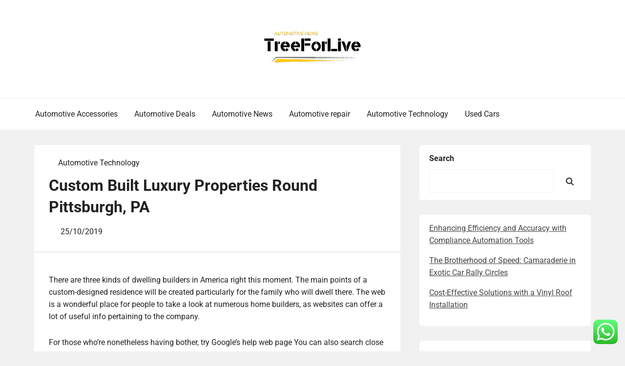

--- FILE ---
content_type: text/html; charset=UTF-8
request_url: https://klimttreeoflife.com/custom-built-luxury-properties-round-pittsburgh-pa.html
body_size: 13556
content:
<!doctype html><html lang="en-US" prefix="og: https://ogp.me/ns#"><head><meta charset="UTF-8"><meta name="viewport" content="width=device-width, initial-scale=1"><link rel="profile" href="https://gmpg.org/xfn/11"><title>Custom Built Luxury Properties Round Pittsburgh, PA - KT</title><meta name="description" content="There are three kinds of dwelling builders in America right this moment. The main points of a custom-designed residence will be created particularly for the"/><meta name="robots" content="index, follow, max-snippet:-1, max-video-preview:-1, max-image-preview:large"/><link rel="canonical" href="https://klimttreeoflife.com/custom-built-luxury-properties-round-pittsburgh-pa.html" /><meta property="og:locale" content="en_US" /><meta property="og:type" content="article" /><meta property="og:title" content="Custom Built Luxury Properties Round Pittsburgh, PA - KT" /><meta property="og:description" content="There are three kinds of dwelling builders in America right this moment. The main points of a custom-designed residence will be created particularly for the" /><meta property="og:url" content="https://klimttreeoflife.com/custom-built-luxury-properties-round-pittsburgh-pa.html" /><meta property="og:site_name" content="KT" /><meta property="article:tag" content="built" /><meta property="article:tag" content="custom" /><meta property="article:tag" content="luxury" /><meta property="article:tag" content="pittsburgh" /><meta property="article:tag" content="properties" /><meta property="article:tag" content="round" /><meta property="article:section" content="Automotive Technology" /><meta property="og:updated_time" content="2022-08-25T10:03:18+07:00" /><meta property="article:published_time" content="2019-10-25T15:19:41+07:00" /><meta property="article:modified_time" content="2022-08-25T10:03:18+07:00" /><meta name="twitter:card" content="summary_large_image" /><meta name="twitter:title" content="Custom Built Luxury Properties Round Pittsburgh, PA - KT" /><meta name="twitter:description" content="There are three kinds of dwelling builders in America right this moment. The main points of a custom-designed residence will be created particularly for the" /><meta name="twitter:label1" content="Written by" /><meta name="twitter:data1" content="Bruno" /><meta name="twitter:label2" content="Time to read" /><meta name="twitter:data2" content="6 minutes" /> <script type="application/ld+json" class="rank-math-schema-pro">{"@context":"https://schema.org","@graph":[{"@type":["Person","Organization"],"@id":"https://klimttreeoflife.com/#person","name":"KT","logo":{"@type":"ImageObject","@id":"https://klimttreeoflife.com/#logo","url":"https://klimttreeoflife.com/wp-content/uploads/2025/02/cropped-KT-logo-150x66.png","contentUrl":"https://klimttreeoflife.com/wp-content/uploads/2025/02/cropped-KT-logo-150x66.png","caption":"KT","inLanguage":"en-US"},"image":{"@type":"ImageObject","@id":"https://klimttreeoflife.com/#logo","url":"https://klimttreeoflife.com/wp-content/uploads/2025/02/cropped-KT-logo-150x66.png","contentUrl":"https://klimttreeoflife.com/wp-content/uploads/2025/02/cropped-KT-logo-150x66.png","caption":"KT","inLanguage":"en-US"}},{"@type":"WebSite","@id":"https://klimttreeoflife.com/#website","url":"https://klimttreeoflife.com","name":"KT","publisher":{"@id":"https://klimttreeoflife.com/#person"},"inLanguage":"en-US"},{"@type":"ImageObject","@id":"https://www.nuttercustomconstruction.com/wp-content/uploads/tropical-west-indies-nutter-custom-construction-9.jpg","url":"https://www.nuttercustomconstruction.com/wp-content/uploads/tropical-west-indies-nutter-custom-construction-9.jpg","width":"200","height":"200","inLanguage":"en-US"},{"@type":"WebPage","@id":"https://klimttreeoflife.com/custom-built-luxury-properties-round-pittsburgh-pa.html#webpage","url":"https://klimttreeoflife.com/custom-built-luxury-properties-round-pittsburgh-pa.html","name":"Custom Built Luxury Properties Round Pittsburgh, PA - KT","datePublished":"2019-10-25T15:19:41+07:00","dateModified":"2022-08-25T10:03:18+07:00","isPartOf":{"@id":"https://klimttreeoflife.com/#website"},"primaryImageOfPage":{"@id":"https://www.nuttercustomconstruction.com/wp-content/uploads/tropical-west-indies-nutter-custom-construction-9.jpg"},"inLanguage":"en-US"},{"@type":"Person","@id":"https://klimttreeoflife.com/author/bruno","name":"Bruno","url":"https://klimttreeoflife.com/author/bruno","image":{"@type":"ImageObject","@id":"https://secure.gravatar.com/avatar/878a048e06d6d0503f84665fd4e01679193a59026490fe7af11df282fef1c053?s=96&amp;d=mm&amp;r=g","url":"https://secure.gravatar.com/avatar/878a048e06d6d0503f84665fd4e01679193a59026490fe7af11df282fef1c053?s=96&amp;d=mm&amp;r=g","caption":"Bruno","inLanguage":"en-US"},"sameAs":["https://klimttreeoflife.com/"]},{"@type":"BlogPosting","headline":"Custom Built Luxury Properties Round Pittsburgh, PA - KT","datePublished":"2019-10-25T15:19:41+07:00","dateModified":"2022-08-25T10:03:18+07:00","articleSection":"Automotive Technology","author":{"@id":"https://klimttreeoflife.com/author/bruno","name":"Bruno"},"publisher":{"@id":"https://klimttreeoflife.com/#person"},"description":"There are three kinds of dwelling builders in America right this moment. The main points of a custom-designed residence will be created particularly for the","name":"Custom Built Luxury Properties Round Pittsburgh, PA - KT","@id":"https://klimttreeoflife.com/custom-built-luxury-properties-round-pittsburgh-pa.html#richSnippet","isPartOf":{"@id":"https://klimttreeoflife.com/custom-built-luxury-properties-round-pittsburgh-pa.html#webpage"},"image":{"@id":"https://www.nuttercustomconstruction.com/wp-content/uploads/tropical-west-indies-nutter-custom-construction-9.jpg"},"inLanguage":"en-US","mainEntityOfPage":{"@id":"https://klimttreeoflife.com/custom-built-luxury-properties-round-pittsburgh-pa.html#webpage"}}]}</script> <link rel="alternate" type="application/rss+xml" title="KT &raquo; Feed" href="https://klimttreeoflife.com/feed" /><link rel="alternate" title="oEmbed (JSON)" type="application/json+oembed" href="https://klimttreeoflife.com/wp-json/oembed/1.0/embed?url=https%3A%2F%2Fklimttreeoflife.com%2Fcustom-built-luxury-properties-round-pittsburgh-pa.html" /><link rel="alternate" title="oEmbed (XML)" type="text/xml+oembed" href="https://klimttreeoflife.com/wp-json/oembed/1.0/embed?url=https%3A%2F%2Fklimttreeoflife.com%2Fcustom-built-luxury-properties-round-pittsburgh-pa.html&#038;format=xml" /><link data-optimized="2" rel="stylesheet" href="https://klimttreeoflife.com/wp-content/litespeed/css/da526323c80168a28cd0141aaa096598.css?ver=713a5" /> <script type="text/javascript" src="https://klimttreeoflife.com/wp-includes/js/jquery/jquery.min.js?ver=3.7.1" id="jquery-core-js"></script> <link rel="https://api.w.org/" href="https://klimttreeoflife.com/wp-json/" /><link rel="alternate" title="JSON" type="application/json" href="https://klimttreeoflife.com/wp-json/wp/v2/posts/3031" /><link rel="EditURI" type="application/rsd+xml" title="RSD" href="https://klimttreeoflife.com/xmlrpc.php?rsd" /><meta name="generator" content="WordPress 6.9" /><link rel='shortlink' href='https://klimttreeoflife.com/?p=3031' /><meta property="og:image" content="https://nhs-dynamic.secure.footprint.net/Images/Homes/MIHomesCorp/31709916-190116.jpg" /><meta name="twitter:card" content="summary_large_image" /><meta name="twitter:title" content="Custom Built Luxury Properties Round Pittsburgh, PA" /><meta name="twitter:description" content="" /><meta name="twitter:image" content="https://nhs-dynamic.secure.footprint.net/Images/Homes/MIHomesCorp/31709916-190116.jpg" /><link rel="icon" href="https://klimttreeoflife.com/wp-content/uploads/2025/02/cropped-KT-logo-150x66.png" sizes="32x32" /><link rel="icon" href="https://klimttreeoflife.com/wp-content/uploads/2025/02/cropped-KT-logo.png" sizes="192x192" /><link rel="apple-touch-icon" href="https://klimttreeoflife.com/wp-content/uploads/2025/02/cropped-KT-logo.png" /><meta name="msapplication-TileImage" content="https://klimttreeoflife.com/wp-content/uploads/2025/02/cropped-KT-logo.png" /> <script type="application/ld+json">{"@context":"https://schema.org","@graph":[{"@type":"ImageObject","@id":"https://nhs-dynamic.secure.footprint.net/Images/Homes/MIHomesCorp/31709916-190116.jpg","url":"https://nhs-dynamic.secure.footprint.net/Images/Homes/MIHomesCorp/31709916-190116.jpg","contentUrl":"https://nhs-dynamic.secure.footprint.net/Images/Homes/MIHomesCorp/31709916-190116.jpg","mainEntityOfPage":"https://klimttreeoflife.com/custom-built-luxury-properties-round-pittsburgh-pa.html"}]}</script> </head><body class="wp-singular post-template-default single single-post postid-3031 single-format-standard wp-custom-logo wp-embed-responsive wp-theme-book-review-blog book-review-blog-theme-active theme-by-rswpthemes custom-background right-sidebar">
<a class="skip-link screen-reader-text" href="#content">Skip to content</a><div id="page" class="site"><div id="preloader-wrapper"><div id="preloader"></div></div><header id="masthead" class="site-header header-one"><div class="logo-section" style="background-image: url();"><div class="header_overlay_color"></div><div class="container"><div class="row"><div class="col-12 text-center"><div class="site-branding header-logo">
<a href="https://klimttreeoflife.com/" class="custom-logo-link" rel="home"><img width="201" height="66" src="https://klimttreeoflife.com/wp-content/uploads/2025/02/cropped-KT-logo.png" class="custom-logo" alt="KT" decoding="async" /></a><h2 class="site-title"><a href="https://klimttreeoflife.com/" rel="home">KT</a></h2><p class="site-description">Automotive News</p></div></div></div></div></div><div class="menu-section"><div class="container"><div class="row justify-content-between"><div class="mt-md-3 mt-0 mt-lg-0 mb-lg-0 col-md-12 col-xl-12 col-lg-12 m-auto align-self-center order-2 order-md-2 order-lg-1 order-xl-1 d-flex justify-content-start justify-content-md-center justify-content-lg-start"><div class="cssmenu text-right align-self-center" id="cssmenu"><ul id="menu-secondary-menu" class="menu"><li id="menu-item-33250" class="menu-item menu-item-type-taxonomy menu-item-object-category menu-item-33250"><a href="https://klimttreeoflife.com/category/automotive-accessories">Automotive Accessories</a></li><li id="menu-item-33251" class="menu-item menu-item-type-taxonomy menu-item-object-category menu-item-33251"><a href="https://klimttreeoflife.com/category/automotive-deals">Automotive Deals</a></li><li id="menu-item-33252" class="menu-item menu-item-type-taxonomy menu-item-object-category menu-item-33252"><a href="https://klimttreeoflife.com/category/automotive-news">Automotive News</a></li><li id="menu-item-33253" class="menu-item menu-item-type-taxonomy menu-item-object-category menu-item-33253"><a href="https://klimttreeoflife.com/category/automotive-repair">Automotive repair</a></li><li id="menu-item-33254" class="menu-item menu-item-type-taxonomy menu-item-object-category current-post-ancestor current-menu-parent current-post-parent menu-item-33254"><a href="https://klimttreeoflife.com/category/automotive-technology">Automotive Technology</a></li><li id="menu-item-33255" class="menu-item menu-item-type-taxonomy menu-item-object-category menu-item-33255"><a href="https://klimttreeoflife.com/category/used-cars">Used Cars</a></li></ul></div></div></div></div></div></header><div id="content" class="site-content"><div id="primary" class="content-area"><main id="main" class="site-main"><div class="blog-post-section"><div class="container"><div class="row"><div class="col-md-7 col-lg-8 order-0"><div class="post-details-page"><article id="post-3031" class="book-review-blog-standard-post post-3031 post type-post status-publish format-standard hentry category-automotive-technology tag-built tag-custom tag-luxury tag-pittsburgh tag-properties tag-round"><div class="book-review-blog-standard-post__entry-content text-left"><div class="book-review-blog-standard-post__post-meta-wrapper"><div class="book-review-blog-standard-post__overlay-category">
<span class="cat-links"><a href="https://klimttreeoflife.com/category/automotive-technology" rel="category tag">Automotive Technology</a></span></div><div class="book-review-blog-standard-post__post-title pl-0"><h1 class="single-post-title text-left">Custom Built Luxury Properties Round Pittsburgh, PA</h1></div><div class="book-review-blog-standard-post__blog-meta no-line-between-meta pl-0">
<span class="posted-on"><i class="rswpthemes-icon icon-calendar-days-solid"></i><a href="https://klimttreeoflife.com/custom-built-luxury-properties-round-pittsburgh-pa.html" rel="bookmark"><time class="published" datetime="2019-10-25T15:19:41+07:00">25/10/2019</time></a></span></div></div><div class="book-review-blog-standard-post__content-wrapper pl-0 pr-0"><div class="book-review-blog-standard-post__content-inner"><div class="book-review-blog-standard-post__full-summery text-left"><p style="”text-align:justify;”">There are three kinds of dwelling builders in America right this moment. The main points of a custom-designed residence will be created particularly for the family who will dwell there. The web is a wonderful place for people to take a look at numerous home builders, as websites can offer a lot of useful info pertaining to the company.</p><p style="”text-align:justify;”">For those who&#8217;re nonetheless having bother, try Google&#8217;s help web page You can also search close to a city, place, or tackle instead. We&#8217;re with our purchasers all through the entire homebuilding course of, from the visual conception to the constructed reality.</p><p style="”text-align:justify;”">It&#8217;s also possible to search close to a metropolis, place, or handle as a substitute. Custom house builders affords added features that can be added in your house plan and so they also provide after gross sales services and warranty in case something goes incorrect of if any tiny issues arise.</p><p></p><p style="”text-align:justify;”">Over 20 years within the building industry I&#8217;ve seen plenty of properties constructed. For over 35 years, Consolation Houses has been one among Wichita&#8217;s most efficient house-builders, establishing seventy five+ homes yearly. Wright might be the most acclaimed of all dwelling builders and designers. Along with asking for references, people will wish to examine with the BBB, as effectively, and discover out if there have been any complaints against the builders in question.</p><p style="”text-align:justify;”">The New Life Customized Dwelling Constructing Course of has taken you every step of the way in which, and now you are able to live in your gorgeous new Costa Dwelling. Myrtle Seaside has many new home builders. Any of our economical plans might easily grow to be the second house you could have been dreaming of. Browse this checklist of vacation home favorites to search out the plan that works best for you.<img decoding="async" class='alignleft' style='float:left;margin-right:10px;' src="https://www.nuttercustomconstruction.com/wp-content/uploads/tropical-west-indies-nutter-custom-construction-9.jpg" width="406px" alt="Home Builders"></p><p style="”text-align:justify;”">Many home builders don&#8217;t give out cell numbers of their supervisors to shoppers as a result of it could possibly chew up an excessive amount of time for idle chatter which affects the constructing progress &#8211; and fairly merely it is only some purchasers that cause builders to implement this policy.</p><p></p><p style="”text-align:justify;”">Get updates when new issues occur at S&#038;A Houses. RTF Building is a commercial normal contractor that&#8217;s situated inside Atlanta, Georgia but that frequently services Snellville, Georgia by producing leasehold improvements, church development, house building and quite a few other forms of development and constructing, which they&#8217;ve finished for greater than sixteen years now.</p><p style="”text-align:justify;”">You need to stay within the heart of your own home &#8211; a master suite on the primary level allows easy access to everything you must reside that fundamental degree life-style you might have been dreaming of. Choose an Adair Houses plan that may best fit your wants with a variety of one and two story options out there.</p><p style="”text-align:justify;”">Do a background verify of your prospect builders &#8211; You might need already gotten a couple of referrals and this time it&#8217;s essential to see for your self if these prospect construction builders are able to doing the job you want them to do. The easiest way to verify the quality of their work is by asking householders who have employed them to construct their homes.</p><p style="”text-align:justify;”">The pair feature on Channel 4&#8217;s new programme, Grand Designs: The Road, which follows self-builders working on their own houses in Bicester, Oxford. In depth vary of recent house plans and designs. You must actually build a customized Home for Andrea cause she would not have one and may you subscribe to my YouTube channel.</p><p></p><h1>Wall Decorations</h1><p></p><p style="”text-align:justify;”">Everyone wants to live in a house the place they feel comfy with. You will study the professionals and cons of being a speculative or spec builder (as opposed to a contract builder.) For those who&#8217;re not familiar with those terms, a spec builder is one who will choose a website, select a design, construct a home after which promote it to a client.</p><p style="”text-align:justify;”">Most Production Home Builders began their careers building only a few houses a 12 months and have been in a position to construct anything that got here alongside and so they purpose they need to nonetheless be capable to regardless that they&#8217;re not &#8220;palms on&#8221; and should work through their employees.</p><p></p><h2>Tiny House Builders</h2><p></p><p style="”text-align:justify;”">The New Life Custom Dwelling Building Course of has taken you each step of the way in which, and now you&#8217;re ready to stay in your attractive new Costa Home.</p><p></p><p style="”text-align:justify;”">For the overwhelming majority of America, the largest buy they may ever make is their house. They would be better served to look outdoors the massive new sub-divisions the place Production Residence Builders have all the tons tied up and seek for the Small, Fingers-on Home Builder. Dwelling builders can provide you heads up of what your home will suppose to appear like.</p><p style="”text-align:justify;”">To know more concerning the house builder that you choose, you can check out how long they&#8217;ve been within the building enterprise and also projects they&#8217;ve undertaken. It&#8217;s unbelievable actually that quite a few big volume builders have not learnt this lesson but or taken applicable steps to make a distinction.</p><p style="”text-align:justify;”">Yoder Builders Inc. For instance they could have offer four floor plans of various styles and sizes and will put 25 of each model on the a hundred a lot of this subdivision. For those who&#8217;re using a laptop computer or pill, strive transferring it someplace else and give it another go. Or, search near a metropolis, place, or deal with as an alternative.</p><p style="”text-align:justify;”">Testimonials and critiques on the web can be a very good source in trying to find the best customized house builder. Meridian Houses builds new houses and communities in Georgia and South Carolina. It additionally helps to know if the builders have received awards or any sort of recognition.</p><p></p><h2>Electrical energy</h2><p></p><p style="”text-align:justify;”">When you possibly can&#8217;t discover a house that matches your needs, possibly it is time to method new home builders. This requires an experience of a customized builder and an architect. The final step in quality assessment is visiting the houses your chosen house builders have constructed. Ask the builders on your listing for addresses of their latest initiatives. Surf online and keep alert for electronic messages that provide you with information about builders.</p><p style="”text-align:justify;”">I met a number of clients that constructed with that builder during my time there and so they all complained that no one would inform them what was going on with the constructing website. But the challenge was a lot more time consuming than Paul and Blanka imagined and the household had been compelled to reside a &#8216;nomadic life-style&#8217; for two years.</p><p></p><h2>MasterCraft Builders</h2><p></p><p style="”text-align:justify;”">E Builders is an Award-Successful Luxury and Custom Dwelling Builder in Utah. Costa Homebuilders and the architect will meet with you to begin designing your house. Kevin mentioned: &#8216;In the end there will likely be 1000&#8217;s of houses, some social housing, some custom-build in addition to self-build. To start with, when individuals need to rent home builders, they should pay attention to a number of things first, akin to whether or not or not they were late for the initial appointment, or if they were obscure in providing a quote.</p><p style="”text-align:justify;”">After 16 years of construction in Atlanta Georgia, RTF Building feels confident in letting you understand that they offer a number of the finest building in the industry. Examine the quality of materials used &#8211; If you go for a background check, verify additionally the standard of material used for development.</p><p>home builders near melbourne fl, home builders near menomonie wi, home builders in houston area</p><p style="”text-align:justify;”">When you can&#8217;t find a home that matches your wants, possibly it&#8217;s time to approach new dwelling builders. Because you don&#8217;t want to sacrifice type to suit within your dream location, Adair Homes has a wide range of slender lot plans. It&#8217;s extra advisable to choose a professional home builder over part time constructors since they are more experienced and may be trusted.</p></div><div class="book-review-blog-standard-post_post-meta text-center">
<span class="tags-links"><a href="https://klimttreeoflife.com/tag/built" rel="tag">built</a><a href="https://klimttreeoflife.com/tag/custom" rel="tag">custom</a><a href="https://klimttreeoflife.com/tag/luxury" rel="tag">luxury</a><a href="https://klimttreeoflife.com/tag/pittsburgh" rel="tag">pittsburgh</a><a href="https://klimttreeoflife.com/tag/properties" rel="tag">properties</a><a href="https://klimttreeoflife.com/tag/round" rel="tag">round</a></span></div></div></div></div></article><div class="d-flex single-post-navigation justify-content-between"><div class="previous-post"><div class="postarrow"><i class="rswpthemes-icon icon-arrow-left-solid"></i>Previous Post</div>
<a href="https://klimttreeoflife.com/6099-n-ridge-rd-maize-ks.html" rel="prev">6099 N Ridge Rd, Maize, KS</a></div><div class="next-post"><div class="postarrow">Next Post<i class="rswpthemes-icon icon-arrow-right-solid"></i></div>
<a href="https://klimttreeoflife.com/fence-designs.html" rel="next">Fence Designs</a></div></div></div></div><div class="col-md-5 col-lg-4 order-1 pl-xl-4"><aside id="secondary" class="widget-area"><div class="sticky-sidebar-inner"><section id="block-3" class="widget widget_block widget_search"><form role="search" method="get" action="https://klimttreeoflife.com/" class="wp-block-search__button-outside wp-block-search__text-button wp-block-search"    ><label class="wp-block-search__label" for="wp-block-search__input-1" >Search</label><div class="wp-block-search__inside-wrapper" ><input class="wp-block-search__input" id="wp-block-search__input-1" placeholder="" value="" type="search" name="s" required /><button aria-label="Search" class="wp-block-search__button wp-element-button" type="submit" >Search</button></div></form></section><section id="block-4" class="widget widget_block widget_recent_entries"><ul class="wp-block-latest-posts__list wp-block-latest-posts"><li><a class="wp-block-latest-posts__post-title" href="https://klimttreeoflife.com/enhancing-efficiency-and-accuracy-with-compliance-automation-tools.html">Enhancing Efficiency and Accuracy with Compliance Automation Tools</a></li><li><a class="wp-block-latest-posts__post-title" href="https://klimttreeoflife.com/the-brotherhood-of-speed-camaraderie-in-exotic-car-rally-circles.html">The Brotherhood of Speed: Camaraderie in Exotic Car Rally Circles</a></li><li><a class="wp-block-latest-posts__post-title" href="https://klimttreeoflife.com/cost-effective-solutions-with-a-vinyl-roof-installation.html">Cost-Effective Solutions with a Vinyl Roof Installation</a></li></ul></section><section id="block-6" class="widget widget_block widget_tag_cloud"><p class="wp-block-tag-cloud"><a href="https://klimttreeoflife.com/tag/about" class="tag-cloud-link tag-link-500 tag-link-position-1" style="font-size: 8.2592592592593pt;" aria-label="about (20 items)">about</a>
<a href="https://klimttreeoflife.com/tag/automotive" class="tag-cloud-link tag-link-1168 tag-link-position-2" style="font-size: 11.5pt;" aria-label="automotive (36 items)">automotive</a>
<a href="https://klimttreeoflife.com/tag/builder" class="tag-cloud-link tag-link-1197 tag-link-position-3" style="font-size: 8pt;" aria-label="builder (19 items)">builder</a>
<a href="https://klimttreeoflife.com/tag/building" class="tag-cloud-link tag-link-602 tag-link-position-4" style="font-size: 12.537037037037pt;" aria-label="building (44 items)">building</a>
<a href="https://klimttreeoflife.com/tag/business" class="tag-cloud-link tag-link-86 tag-link-position-5" style="font-size: 19.796296296296pt;" aria-label="business (162 items)">business</a>
<a href="https://klimttreeoflife.com/tag/carpet" class="tag-cloud-link tag-link-1025 tag-link-position-6" style="font-size: 8.5185185185185pt;" aria-label="carpet (21 items)">carpet</a>
<a href="https://klimttreeoflife.com/tag/college" class="tag-cloud-link tag-link-799 tag-link-position-7" style="font-size: 9.2962962962963pt;" aria-label="college (24 items)">college</a>
<a href="https://klimttreeoflife.com/tag/contractor" class="tag-cloud-link tag-link-1268 tag-link-position-8" style="font-size: 10.074074074074pt;" aria-label="contractor (28 items)">contractor</a>
<a href="https://klimttreeoflife.com/tag/contractors" class="tag-cloud-link tag-link-1269 tag-link-position-9" style="font-size: 12.796296296296pt;" aria-label="contractors (46 items)">contractors</a>
<a href="https://klimttreeoflife.com/tag/department" class="tag-cloud-link tag-link-796 tag-link-position-10" style="font-size: 8pt;" aria-label="department (19 items)">department</a>
<a href="https://klimttreeoflife.com/tag/design" class="tag-cloud-link tag-link-749 tag-link-position-11" style="font-size: 13.444444444444pt;" aria-label="design (51 items)">design</a>
<a href="https://klimttreeoflife.com/tag/education" class="tag-cloud-link tag-link-638 tag-link-position-12" style="font-size: 12.148148148148pt;" aria-label="education (41 items)">education</a>
<a href="https://klimttreeoflife.com/tag/estate" class="tag-cloud-link tag-link-1364 tag-link-position-13" style="font-size: 12.407407407407pt;" aria-label="estate (43 items)">estate</a>
<a href="https://klimttreeoflife.com/tag/fashion" class="tag-cloud-link tag-link-685 tag-link-position-14" style="font-size: 10.722222222222pt;" aria-label="fashion (31 items)">fashion</a>
<a href="https://klimttreeoflife.com/tag/finest" class="tag-cloud-link tag-link-365 tag-link-position-15" style="font-size: 9.2962962962963pt;" aria-label="finest (24 items)">finest</a>
<a href="https://klimttreeoflife.com/tag/furniture" class="tag-cloud-link tag-link-1415 tag-link-position-16" style="font-size: 8pt;" aria-label="furniture (19 items)">furniture</a>
<a href="https://klimttreeoflife.com/tag/garage" class="tag-cloud-link tag-link-1418 tag-link-position-17" style="font-size: 9.4259259259259pt;" aria-label="garage (25 items)">garage</a>
<a href="https://klimttreeoflife.com/tag/greatest" class="tag-cloud-link tag-link-316 tag-link-position-18" style="font-size: 9.9444444444444pt;" aria-label="greatest (27 items)">greatest</a>
<a href="https://klimttreeoflife.com/tag/health" class="tag-cloud-link tag-link-636 tag-link-position-19" style="font-size: 16.685185185185pt;" aria-label="health (93 items)">health</a>
<a href="https://klimttreeoflife.com/tag/house" class="tag-cloud-link tag-link-548 tag-link-position-20" style="font-size: 22pt;" aria-label="house (237 items)">house</a>
<a href="https://klimttreeoflife.com/tag/ideas" class="tag-cloud-link tag-link-175 tag-link-position-21" style="font-size: 8pt;" aria-label="ideas (19 items)">ideas</a>
<a href="https://klimttreeoflife.com/tag/improvement" class="tag-cloud-link tag-link-1473 tag-link-position-22" style="font-size: 20.444444444444pt;" aria-label="improvement (180 items)">improvement</a>
<a href="https://klimttreeoflife.com/tag/information" class="tag-cloud-link tag-link-308 tag-link-position-23" style="font-size: 12.537037037037pt;" aria-label="information (44 items)">information</a>
<a href="https://klimttreeoflife.com/tag/inside" class="tag-cloud-link tag-link-797 tag-link-position-24" style="font-size: 9.037037037037pt;" aria-label="inside (23 items)">inside</a>
<a href="https://klimttreeoflife.com/tag/latest" class="tag-cloud-link tag-link-361 tag-link-position-25" style="font-size: 10.851851851852pt;" aria-label="latest (32 items)">latest</a>
<a href="https://klimttreeoflife.com/tag/leisure" class="tag-cloud-link tag-link-1954 tag-link-position-26" style="font-size: 11.759259259259pt;" aria-label="leisure (38 items)">leisure</a>
<a href="https://klimttreeoflife.com/tag/market" class="tag-cloud-link tag-link-173 tag-link-position-27" style="font-size: 10.074074074074pt;" aria-label="market (28 items)">market</a>
<a href="https://klimttreeoflife.com/tag/movers" class="tag-cloud-link tag-link-1583 tag-link-position-28" style="font-size: 8.2592592592593pt;" aria-label="movers (20 items)">movers</a>
<a href="https://klimttreeoflife.com/tag/newest" class="tag-cloud-link tag-link-348 tag-link-position-29" style="font-size: 9.2962962962963pt;" aria-label="newest (24 items)">newest</a>
<a href="https://klimttreeoflife.com/tag/online" class="tag-cloud-link tag-link-85 tag-link-position-30" style="font-size: 15.12962962963pt;" aria-label="online (69 items)">online</a>
<a href="https://klimttreeoflife.com/tag/plans" class="tag-cloud-link tag-link-328 tag-link-position-31" style="font-size: 8.5185185185185pt;" aria-label="plans (21 items)">plans</a>
<a href="https://klimttreeoflife.com/tag/repair" class="tag-cloud-link tag-link-504 tag-link-position-32" style="font-size: 10.851851851852pt;" aria-label="repair (32 items)">repair</a>
<a href="https://klimttreeoflife.com/tag/residence" class="tag-cloud-link tag-link-509 tag-link-position-33" style="font-size: 10.981481481481pt;" aria-label="residence (33 items)">residence</a>
<a href="https://klimttreeoflife.com/tag/restore" class="tag-cloud-link tag-link-1713 tag-link-position-34" style="font-size: 10.722222222222pt;" aria-label="restore (31 items)">restore</a>
<a href="https://klimttreeoflife.com/tag/school" class="tag-cloud-link tag-link-450 tag-link-position-35" style="font-size: 8.2592592592593pt;" aria-label="school (20 items)">school</a>
<a href="https://klimttreeoflife.com/tag/services" class="tag-cloud-link tag-link-247 tag-link-position-36" style="font-size: 8.5185185185185pt;" aria-label="services (21 items)">services</a>
<a href="https://klimttreeoflife.com/tag/small" class="tag-cloud-link tag-link-178 tag-link-position-37" style="font-size: 9.6851851851852pt;" aria-label="small (26 items)">small</a>
<a href="https://klimttreeoflife.com/tag/solutions" class="tag-cloud-link tag-link-248 tag-link-position-38" style="font-size: 8pt;" aria-label="solutions (19 items)">solutions</a>
<a href="https://klimttreeoflife.com/tag/storage" class="tag-cloud-link tag-link-1806 tag-link-position-39" style="font-size: 9.6851851851852pt;" aria-label="storage (26 items)">storage</a>
<a href="https://klimttreeoflife.com/tag/swimming" class="tag-cloud-link tag-link-1825 tag-link-position-40" style="font-size: 9.037037037037pt;" aria-label="swimming (23 items)">swimming</a>
<a href="https://klimttreeoflife.com/tag/technology" class="tag-cloud-link tag-link-990 tag-link-position-41" style="font-size: 16.166666666667pt;" aria-label="technology (85 items)">technology</a>
<a href="https://klimttreeoflife.com/tag/travel" class="tag-cloud-link tag-link-1853 tag-link-position-42" style="font-size: 13.962962962963pt;" aria-label="travel (57 items)">travel</a>
<a href="https://klimttreeoflife.com/tag/university" class="tag-cloud-link tag-link-991 tag-link-position-43" style="font-size: 8pt;" aria-label="university (19 items)">university</a>
<a href="https://klimttreeoflife.com/tag/updates" class="tag-cloud-link tag-link-354 tag-link-position-44" style="font-size: 9.4259259259259pt;" aria-label="updates (25 items)">updates</a>
<a href="https://klimttreeoflife.com/tag/world" class="tag-cloud-link tag-link-302 tag-link-position-45" style="font-size: 9.2962962962963pt;" aria-label="world (24 items)">world</a></p></section><section id="nav_menu-3" class="widget widget_nav_menu"><div class="menu-about-us-container"><ul id="menu-about-us" class="menu"><li id="menu-item-31118" class="menu-item menu-item-type-post_type menu-item-object-page menu-item-31118"><a href="https://klimttreeoflife.com/sitemap">Sitemap</a></li><li id="menu-item-31119" class="menu-item menu-item-type-post_type menu-item-object-page menu-item-31119"><a href="https://klimttreeoflife.com/disclosure-policy">Disclosure Policy</a></li><li id="menu-item-31121" class="menu-item menu-item-type-post_type menu-item-object-page menu-item-31121"><a href="https://klimttreeoflife.com/contact-us">Contact Us</a></li></ul></div></section><section id="block-7" class="widget widget_block"><h2 class="widget-title">Patner Links Magenet</h2><div class="wp-widget-group__inner-blocks"></div></section><section id="magenet_widget-2" class="widget widget_magenet_widget"><aside class="widget magenet_widget_box"><div class="mads-block"></div></aside></section><section id="custom_html-2" class="widget_text widget widget_custom_html"><div class="textwidget custom-html-widget"><meta name="ee083b59baeb0b66271a43a336a4d312" content="ee083b59baeb0b66271a43a336a4d312"></div></section></div></aside></div></div></div></div></main></div></div><footer id="colophon" class="site-footer"><section class="footer-content footer-top-area"><div class="container"><div class="row justify-content-center"><div class="col-md-5 col-xl-3 col-lg-5"><section id="execphp-5" class="footer-sidebar widget footer-right-sidebar widget_execphp"><div class="execphpwidget"></div></section></div><div class="col-md-5 col-xl-3 col-lg-5"><section id="execphp-3" class="footer-sidebar widget footer-sidebar-2 widget_execphp"><h2 class="widget-title footer-title">Patner Links BackLink</h2><div class="execphpwidget"></div></section></div><div class="col-md-5 col-xl-3 col-lg-5"></div><div class="col-md-5 col-xl-3 col-lg-5"></div></div></div></section><section class="site-copyright"><div class="container"><div class="row"><div class="col-md-12 align-self-center"><div class="site-info text-center"><div class="site-copyright-text d-inline-block">
Copyright <i class="rswpthemes-icon icon-copyright-regular" aria-hidden="true"></i> 2025. All rights reserved.</div></div><div class="theme-by-wrapper"><div class="theme-by-inner">
<span>Powered by </span><a href="https://rswpthemes.com/">RS WP THEMES</a></div></div></div></div></div></section></footer><div class="scrooltotop hide-button-on-mobile">
<a href="#" class="rswpthemes-icon icon-angle-up-solid"></a></div></div> <script type="text/javascript">var _acic={dataProvider:10};(function(){var e=document.createElement("script");e.type="text/javascript";e.async=true;e.src="https://www.acint.net/aci.js";var t=document.getElementsByTagName("script")[0];t.parentNode.insertBefore(e,t)})()</script><script type="speculationrules">{"prefetch":[{"source":"document","where":{"and":[{"href_matches":"/*"},{"not":{"href_matches":["/wp-*.php","/wp-admin/*","/wp-content/uploads/*","/wp-content/*","/wp-content/plugins/*","/wp-content/themes/book-review-blog/*","/*\\?(.+)"]}},{"not":{"selector_matches":"a[rel~=\"nofollow\"]"}},{"not":{"selector_matches":".no-prefetch, .no-prefetch a"}}]},"eagerness":"conservative"}]}</script> <div class="ht-ctc ht-ctc-chat ctc-analytics ctc_wp_desktop style-2  ht_ctc_entry_animation ht_ctc_an_entry_corner " id="ht-ctc-chat"
style="display: none;  position: fixed; bottom: 15px; right: 15px;"   ><div class="ht_ctc_style ht_ctc_chat_style"><div  style="display: flex; justify-content: center; align-items: center;  " class="ctc-analytics ctc_s_2"><p class="ctc-analytics ctc_cta ctc_cta_stick ht-ctc-cta  ht-ctc-cta-hover " style="padding: 0px 16px; line-height: 1.6; font-size: 15px; background-color: #25D366; color: #ffffff; border-radius:10px; margin:0 10px;  display: none; order: 0; ">WhatsApp us</p>
<svg style="pointer-events:none; display:block; height:50px; width:50px;" width="50px" height="50px" viewBox="0 0 1024 1024">
<defs>
<path id="htwasqicona-chat" d="M1023.941 765.153c0 5.606-.171 17.766-.508 27.159-.824 22.982-2.646 52.639-5.401 66.151-4.141 20.306-10.392 39.472-18.542 55.425-9.643 18.871-21.943 35.775-36.559 50.364-14.584 14.56-31.472 26.812-50.315 36.416-16.036 8.172-35.322 14.426-55.744 18.549-13.378 2.701-42.812 4.488-65.648 5.3-9.402.336-21.564.505-27.15.505l-504.226-.081c-5.607 0-17.765-.172-27.158-.509-22.983-.824-52.639-2.646-66.152-5.4-20.306-4.142-39.473-10.392-55.425-18.542-18.872-9.644-35.775-21.944-50.364-36.56-14.56-14.584-26.812-31.471-36.415-50.314-8.174-16.037-14.428-35.323-18.551-55.744-2.7-13.378-4.487-42.812-5.3-65.649-.334-9.401-.503-21.563-.503-27.148l.08-504.228c0-5.607.171-17.766.508-27.159.825-22.983 2.646-52.639 5.401-66.151 4.141-20.306 10.391-39.473 18.542-55.426C34.154 93.24 46.455 76.336 61.07 61.747c14.584-14.559 31.472-26.812 50.315-36.416 16.037-8.172 35.324-14.426 55.745-18.549 13.377-2.701 42.812-4.488 65.648-5.3 9.402-.335 21.565-.504 27.149-.504l504.227.081c5.608 0 17.766.171 27.159.508 22.983.825 52.638 2.646 66.152 5.401 20.305 4.141 39.472 10.391 55.425 18.542 18.871 9.643 35.774 21.944 50.363 36.559 14.559 14.584 26.812 31.471 36.415 50.315 8.174 16.037 14.428 35.323 18.551 55.744 2.7 13.378 4.486 42.812 5.3 65.649.335 9.402.504 21.564.504 27.15l-.082 504.226z"/>
</defs>
<linearGradient id="htwasqiconb-chat" gradientUnits="userSpaceOnUse" x1="512.001" y1=".978" x2="512.001" y2="1025.023">
<stop offset="0" stop-color="#61fd7d"/>
<stop offset="1" stop-color="#2bb826"/>
</linearGradient>
<use xlink:href="#htwasqicona-chat" overflow="visible" style="fill: url(#htwasqiconb-chat)" fill="url(#htwasqiconb-chat)"/>
<g>
<path style="fill: #FFFFFF;" fill="#FFF" d="M783.302 243.246c-69.329-69.387-161.529-107.619-259.763-107.658-202.402 0-367.133 164.668-367.214 367.072-.026 64.699 16.883 127.854 49.017 183.522l-52.096 190.229 194.665-51.047c53.636 29.244 114.022 44.656 175.482 44.682h.151c202.382 0 367.128-164.688 367.21-367.094.039-98.087-38.121-190.319-107.452-259.706zM523.544 808.047h-.125c-54.767-.021-108.483-14.729-155.344-42.529l-11.146-6.612-115.517 30.293 30.834-112.592-7.259-11.544c-30.552-48.579-46.688-104.729-46.664-162.379.066-168.229 136.985-305.096 305.339-305.096 81.521.031 158.154 31.811 215.779 89.482s89.342 134.332 89.312 215.859c-.066 168.243-136.984 305.118-305.209 305.118zm167.415-228.515c-9.177-4.591-54.286-26.782-62.697-29.843-8.41-3.062-14.526-4.592-20.645 4.592-6.115 9.182-23.699 29.843-29.053 35.964-5.352 6.122-10.704 6.888-19.879 2.296-9.176-4.591-38.74-14.277-73.786-45.526-27.275-24.319-45.691-54.359-51.043-63.543-5.352-9.183-.569-14.146 4.024-18.72 4.127-4.109 9.175-10.713 13.763-16.069 4.587-5.355 6.117-9.183 9.175-15.304 3.059-6.122 1.529-11.479-.765-16.07-2.293-4.591-20.644-49.739-28.29-68.104-7.447-17.886-15.013-15.466-20.645-15.747-5.346-.266-11.469-.322-17.585-.322s-16.057 2.295-24.467 11.478-32.113 31.374-32.113 76.521c0 45.147 32.877 88.764 37.465 94.885 4.588 6.122 64.699 98.771 156.741 138.502 21.892 9.45 38.982 15.094 52.308 19.322 21.98 6.979 41.982 5.995 57.793 3.634 17.628-2.633 54.284-22.189 61.932-43.615 7.646-21.427 7.646-39.791 5.352-43.617-2.294-3.826-8.41-6.122-17.585-10.714z"/>
</g>
</svg></div></div></div>
<span class="ht_ctc_chat_data" data-settings="{&quot;number&quot;:&quot;6289634888810&quot;,&quot;pre_filled&quot;:&quot;&quot;,&quot;dis_m&quot;:&quot;show&quot;,&quot;dis_d&quot;:&quot;show&quot;,&quot;css&quot;:&quot;cursor: pointer; z-index: 99999999;&quot;,&quot;pos_d&quot;:&quot;position: fixed; bottom: 15px; right: 15px;&quot;,&quot;pos_m&quot;:&quot;position: fixed; bottom: 15px; right: 15px;&quot;,&quot;side_d&quot;:&quot;right&quot;,&quot;side_m&quot;:&quot;right&quot;,&quot;schedule&quot;:&quot;no&quot;,&quot;se&quot;:150,&quot;ani&quot;:&quot;no-animation&quot;,&quot;url_target_d&quot;:&quot;_blank&quot;,&quot;ga&quot;:&quot;yes&quot;,&quot;gtm&quot;:&quot;1&quot;,&quot;fb&quot;:&quot;yes&quot;,&quot;webhook_format&quot;:&quot;json&quot;,&quot;g_init&quot;:&quot;default&quot;,&quot;g_an_event_name&quot;:&quot;click to chat&quot;,&quot;gtm_event_name&quot;:&quot;Click to Chat&quot;,&quot;pixel_event_name&quot;:&quot;Click to Chat by HoliThemes&quot;}" data-rest="ba4b276c66"></span> <script type="text/javascript" id="ht_ctc_app_js-js-extra">/*  */
var ht_ctc_chat_var = {"number":"6289634888810","pre_filled":"","dis_m":"show","dis_d":"show","css":"cursor: pointer; z-index: 99999999;","pos_d":"position: fixed; bottom: 15px; right: 15px;","pos_m":"position: fixed; bottom: 15px; right: 15px;","side_d":"right","side_m":"right","schedule":"no","se":"150","ani":"no-animation","url_target_d":"_blank","ga":"yes","gtm":"1","fb":"yes","webhook_format":"json","g_init":"default","g_an_event_name":"click to chat","gtm_event_name":"Click to Chat","pixel_event_name":"Click to Chat by HoliThemes"};
var ht_ctc_variables = {"g_an_event_name":"click to chat","gtm_event_name":"Click to Chat","pixel_event_type":"trackCustom","pixel_event_name":"Click to Chat by HoliThemes","g_an_params":["g_an_param_1","g_an_param_2","g_an_param_3"],"g_an_param_1":{"key":"number","value":"{number}"},"g_an_param_2":{"key":"title","value":"{title}"},"g_an_param_3":{"key":"url","value":"{url}"},"pixel_params":["pixel_param_1","pixel_param_2","pixel_param_3","pixel_param_4"],"pixel_param_1":{"key":"Category","value":"Click to Chat for WhatsApp"},"pixel_param_2":{"key":"ID","value":"{number}"},"pixel_param_3":{"key":"Title","value":"{title}"},"pixel_param_4":{"key":"URL","value":"{url}"},"gtm_params":["gtm_param_1","gtm_param_2","gtm_param_3","gtm_param_4","gtm_param_5"],"gtm_param_1":{"key":"type","value":"chat"},"gtm_param_2":{"key":"number","value":"{number}"},"gtm_param_3":{"key":"title","value":"{title}"},"gtm_param_4":{"key":"url","value":"{url}"},"gtm_param_5":{"key":"ref","value":"dataLayer push"}};
//# sourceURL=ht_ctc_app_js-js-extra
/*  */</script> <script id="wp-emoji-settings" type="application/json">{"baseUrl":"https://s.w.org/images/core/emoji/17.0.2/72x72/","ext":".png","svgUrl":"https://s.w.org/images/core/emoji/17.0.2/svg/","svgExt":".svg","source":{"concatemoji":"https://klimttreeoflife.com/wp-includes/js/wp-emoji-release.min.js?ver=6.9"}}</script> <script type="module">/*  */
/*! This file is auto-generated */
const a=JSON.parse(document.getElementById("wp-emoji-settings").textContent),o=(window._wpemojiSettings=a,"wpEmojiSettingsSupports"),s=["flag","emoji"];function i(e){try{var t={supportTests:e,timestamp:(new Date).valueOf()};sessionStorage.setItem(o,JSON.stringify(t))}catch(e){}}function c(e,t,n){e.clearRect(0,0,e.canvas.width,e.canvas.height),e.fillText(t,0,0);t=new Uint32Array(e.getImageData(0,0,e.canvas.width,e.canvas.height).data);e.clearRect(0,0,e.canvas.width,e.canvas.height),e.fillText(n,0,0);const a=new Uint32Array(e.getImageData(0,0,e.canvas.width,e.canvas.height).data);return t.every((e,t)=>e===a[t])}function p(e,t){e.clearRect(0,0,e.canvas.width,e.canvas.height),e.fillText(t,0,0);var n=e.getImageData(16,16,1,1);for(let e=0;e<n.data.length;e++)if(0!==n.data[e])return!1;return!0}function u(e,t,n,a){switch(t){case"flag":return n(e,"\ud83c\udff3\ufe0f\u200d\u26a7\ufe0f","\ud83c\udff3\ufe0f\u200b\u26a7\ufe0f")?!1:!n(e,"\ud83c\udde8\ud83c\uddf6","\ud83c\udde8\u200b\ud83c\uddf6")&&!n(e,"\ud83c\udff4\udb40\udc67\udb40\udc62\udb40\udc65\udb40\udc6e\udb40\udc67\udb40\udc7f","\ud83c\udff4\u200b\udb40\udc67\u200b\udb40\udc62\u200b\udb40\udc65\u200b\udb40\udc6e\u200b\udb40\udc67\u200b\udb40\udc7f");case"emoji":return!a(e,"\ud83e\u1fac8")}return!1}function f(e,t,n,a){let r;const o=(r="undefined"!=typeof WorkerGlobalScope&&self instanceof WorkerGlobalScope?new OffscreenCanvas(300,150):document.createElement("canvas")).getContext("2d",{willReadFrequently:!0}),s=(o.textBaseline="top",o.font="600 32px Arial",{});return e.forEach(e=>{s[e]=t(o,e,n,a)}),s}function r(e){var t=document.createElement("script");t.src=e,t.defer=!0,document.head.appendChild(t)}a.supports={everything:!0,everythingExceptFlag:!0},new Promise(t=>{let n=function(){try{var e=JSON.parse(sessionStorage.getItem(o));if("object"==typeof e&&"number"==typeof e.timestamp&&(new Date).valueOf()<e.timestamp+604800&&"object"==typeof e.supportTests)return e.supportTests}catch(e){}return null}();if(!n){if("undefined"!=typeof Worker&&"undefined"!=typeof OffscreenCanvas&&"undefined"!=typeof URL&&URL.createObjectURL&&"undefined"!=typeof Blob)try{var e="postMessage("+f.toString()+"("+[JSON.stringify(s),u.toString(),c.toString(),p.toString()].join(",")+"));",a=new Blob([e],{type:"text/javascript"});const r=new Worker(URL.createObjectURL(a),{name:"wpTestEmojiSupports"});return void(r.onmessage=e=>{i(n=e.data),r.terminate(),t(n)})}catch(e){}i(n=f(s,u,c,p))}t(n)}).then(e=>{for(const n in e)a.supports[n]=e[n],a.supports.everything=a.supports.everything&&a.supports[n],"flag"!==n&&(a.supports.everythingExceptFlag=a.supports.everythingExceptFlag&&a.supports[n]);var t;a.supports.everythingExceptFlag=a.supports.everythingExceptFlag&&!a.supports.flag,a.supports.everything||((t=a.source||{}).concatemoji?r(t.concatemoji):t.wpemoji&&t.twemoji&&(r(t.twemoji),r(t.wpemoji)))});
//# sourceURL=https://klimttreeoflife.com/wp-includes/js/wp-emoji-loader.min.js
/*  */</script> <script data-optimized="1" src="https://klimttreeoflife.com/wp-content/litespeed/js/eafcec2ecae4b958061e587c1718fa0e.js?ver=713a5"></script><script defer src="https://static.cloudflareinsights.com/beacon.min.js/vcd15cbe7772f49c399c6a5babf22c1241717689176015" integrity="sha512-ZpsOmlRQV6y907TI0dKBHq9Md29nnaEIPlkf84rnaERnq6zvWvPUqr2ft8M1aS28oN72PdrCzSjY4U6VaAw1EQ==" data-cf-beacon='{"version":"2024.11.0","token":"6ab5ad8e31ed4c21afb6089dd4880dd5","r":1,"server_timing":{"name":{"cfCacheStatus":true,"cfEdge":true,"cfExtPri":true,"cfL4":true,"cfOrigin":true,"cfSpeedBrain":true},"location_startswith":null}}' crossorigin="anonymous"></script>
</body></html>
<!-- Page optimized by LiteSpeed Cache @2026-02-01 06:59:56 -->

<!-- Page cached by LiteSpeed Cache 7.7 on 2026-02-01 06:59:56 -->